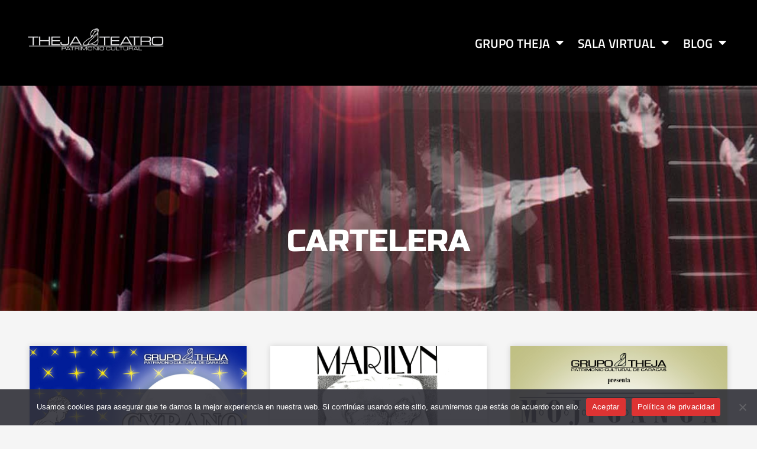

--- FILE ---
content_type: text/css
request_url: https://grupotheja.com/wp-content/uploads/elementor/css/post-5.css?ver=1764727149
body_size: 448
content:
.elementor-kit-5{--e-global-color-primary:#C60B0C;--e-global-color-secondary:#000000;--e-global-color-text:#7A7A7A;--e-global-color-accent:#C60B0C;--e-global-color-0827398:#FFFFFF;--e-global-color-67cea6e:#EAEAEA;--e-global-color-16c1ab1:#8B0D0E;--e-global-color-1ee52fa:#B0B0B0;--e-global-color-feb0be6:#F3F3F3;--e-global-typography-primary-font-family:"Titillium Web";--e-global-typography-primary-font-weight:700;--e-global-typography-secondary-font-family:"Titillium Web";--e-global-typography-secondary-font-weight:500;--e-global-typography-text-font-family:"Roboto";--e-global-typography-text-font-size:17px;--e-global-typography-text-font-weight:400;--e-global-typography-text-line-height:24px;--e-global-typography-accent-font-family:"Titillium Web";--e-global-typography-accent-font-weight:800;color:var( --e-global-color-text );}.elementor-kit-5 e-page-transition{background-color:#FFBC7D;}.elementor-kit-5 p{margin-block-end:21px;}.elementor-kit-5 a{font-family:var( --e-global-typography-text-font-family ), Sans-serif;font-size:var( --e-global-typography-text-font-size );font-weight:var( --e-global-typography-text-font-weight );line-height:var( --e-global-typography-text-line-height );}body{overflow-x:inherit !important;}.elementor a, .elementor a:link, .elementor a:focus, .elementor a:active, .elementor a:hover{text-decoration:inherit !important;}.elementor a:link, .elementor .smooth-hover a:link, {transition:inherit;}.elementor-kit-5 h1{font-family:var( --e-global-typography-primary-font-family ), Sans-serif;font-weight:var( --e-global-typography-primary-font-weight );}.elementor-kit-5 h2{font-family:var( --e-global-typography-primary-font-family ), Sans-serif;font-weight:var( --e-global-typography-primary-font-weight );}.elementor-kit-5 h3{font-family:"Russo One", Sans-serif;font-size:18px;font-weight:100;line-height:1.6em;}.elementor-kit-5 h4{font-family:var( --e-global-typography-primary-font-family ), Sans-serif;font-weight:var( --e-global-typography-primary-font-weight );}.elementor-kit-5 h5{font-family:var( --e-global-typography-primary-font-family ), Sans-serif;font-weight:var( --e-global-typography-primary-font-weight );}.elementor-kit-5 h6{font-family:var( --e-global-typography-primary-font-family ), Sans-serif;font-weight:var( --e-global-typography-primary-font-weight );}.elementor-section.elementor-section-boxed > .elementor-container{max-width:1200px;}.e-con{--container-max-width:1200px;}.elementor-widget:not(:last-child){margin-block-end:20px;}.elementor-element{--widgets-spacing:20px 20px;--widgets-spacing-row:20px;--widgets-spacing-column:20px;}{}h1.entry-title{display:var(--page-title-display);}@media(max-width:1024px){.elementor-kit-5 a{font-size:var( --e-global-typography-text-font-size );line-height:var( --e-global-typography-text-line-height );}.elementor-section.elementor-section-boxed > .elementor-container{max-width:1024px;}.e-con{--container-max-width:1024px;}}@media(max-width:767px){.elementor-kit-5 a{font-size:var( --e-global-typography-text-font-size );line-height:var( --e-global-typography-text-line-height );}.elementor-section.elementor-section-boxed > .elementor-container{max-width:767px;}.e-con{--container-max-width:767px;}}

--- FILE ---
content_type: text/css
request_url: https://grupotheja.com/wp-content/uploads/elementor/css/post-537.css?ver=1764740336
body_size: 894
content:
.elementor-537 .elementor-element.elementor-element-e5b814d:not(.elementor-motion-effects-element-type-background), .elementor-537 .elementor-element.elementor-element-e5b814d > .elementor-motion-effects-container > .elementor-motion-effects-layer{background-color:var( --e-global-color-primary );background-image:url("https://grupotheja.com/wp-content/uploads/2020/11/slider-3.jpg");background-position:center center;background-repeat:no-repeat;background-size:cover;}.elementor-537 .elementor-element.elementor-element-e5b814d > .elementor-background-overlay{background-color:var( --e-global-color-secondary );opacity:0.5;transition:background 0.3s, border-radius 0.3s, opacity 0.3s;}.elementor-537 .elementor-element.elementor-element-e5b814d > .elementor-container{min-height:381px;}.elementor-537 .elementor-element.elementor-element-e5b814d{transition:background 0.3s, border 0.3s, border-radius 0.3s, box-shadow 0.3s;}.elementor-537 .elementor-element.elementor-element-0dc45f8.elementor-column{align-self:inherit;cursor:default;}.elementor-537 .elementor-element.elementor-element-bce11aa{--spacer-size:126px;}.elementor-537 .elementor-element.elementor-element-b5c2360{text-align:center;}.elementor-537 .elementor-element.elementor-element-b5c2360 .elementor-heading-title{font-family:"Russo One", Sans-serif;font-size:52px;font-weight:100;text-transform:uppercase;color:var( --e-global-color-0827398 );}.elementor-537 .elementor-element.elementor-element-10d250d.ob-is-breaking-bad > .elementor-container{justify-content:flex-start !important;flex-direction:row;}.elementor-537 .elementor-element.elementor-element-10d250d.ob-is-breaking-bad.ob-bb-inner > .elementor-container{justify-content:flex-start !important;flex-direction:row;}.elementor-537 .elementor-element.elementor-element-10d250d.ob-is-breaking-bad.ob-is-glider > .elementor-container.swiper-vertical{flex-direction:column;}.elementor-537 .elementor-element.elementor-element-10d250d.ob-is-breaking-bad.ob-is-glider.ob-bb-inner > .elementor-container.swiper-vertical{flex-direction:column;}.elementor-537 .elementor-element.elementor-element-10d250d.ob-is-breaking-bad.ob-bb-inner{width:100%;flex:unset;align-self:inherit;}.elementor-537 .elementor-element.elementor-element-10d250d{padding:50px 0px 50px 0px;}.elementor-537 .elementor-element.elementor-element-66723d7.elementor-column{align-self:inherit;cursor:default;}.elementor-537 .elementor-element.elementor-element-db45b77{--grid-row-gap:35px;--grid-column-gap:40px;}.elementor-537 .elementor-element.elementor-element-db45b77 .elementor-posts-container .elementor-post__thumbnail{padding-bottom:calc( 1 * 100% );}.elementor-537 .elementor-element.elementor-element-db45b77:after{content:"1";}.elementor-537 .elementor-element.elementor-element-db45b77 .elementor-post__thumbnail__link{width:100%;}.elementor-537 .elementor-element.elementor-element-db45b77 .elementor-post__meta-data span + span:before{content:"•";}.elementor-537 .elementor-element.elementor-element-db45b77 .elementor-post__card{border-width:0px;border-radius:0px;padding-top:0px;padding-bottom:0px;}.elementor-537 .elementor-element.elementor-element-db45b77 .elementor-post__text{padding:0 0px;margin-top:0px;}.elementor-537 .elementor-element.elementor-element-db45b77 .elementor-post__meta-data{padding:10px 0px;}.elementor-537 .elementor-element.elementor-element-db45b77 .elementor-post__avatar{padding-right:0px;padding-left:0px;}.elementor-537 .elementor-element.elementor-element-db45b77 .elementor-post:hover .elementor-post__thumbnail img{filter:brightness( 100% ) contrast( 100% ) saturate( 129% ) blur( 0px ) hue-rotate( 0deg );}.elementor-537 .elementor-element.elementor-element-db45b77 .elementor-post__title, .elementor-537 .elementor-element.elementor-element-db45b77 .elementor-post__title a{color:var( --e-global-color-secondary );font-family:"Titillium Web", Sans-serif;font-size:22px;font-weight:700;text-transform:uppercase;line-height:1.1em;}.elementor-537 .elementor-element.elementor-element-db45b77 .elementor-post__title{margin-bottom:0px;}.elementor-537 .elementor-element.elementor-element-db45b77 a.elementor-post__read-more{font-family:"Roboto", Sans-serif;font-size:14px;font-weight:400;text-transform:uppercase;}.elementor-537 .elementor-element.elementor-element-db45b77 .elementor-pagination{text-align:center;margin-top:21px;background-color:#00000000;}body:not(.rtl) .elementor-537 .elementor-element.elementor-element-db45b77 .elementor-pagination .page-numbers:not(:first-child){margin-left:calc( 10px/2 );}body:not(.rtl) .elementor-537 .elementor-element.elementor-element-db45b77 .elementor-pagination .page-numbers:not(:last-child){margin-right:calc( 10px/2 );}body.rtl .elementor-537 .elementor-element.elementor-element-db45b77 .elementor-pagination .page-numbers:not(:first-child){margin-right:calc( 10px/2 );}body.rtl .elementor-537 .elementor-element.elementor-element-db45b77 .elementor-pagination .page-numbers:not(:last-child){margin-left:calc( 10px/2 );}.elementor-537 .elementor-element.elementor-element-db45b77 .elementor-pagination .page-numbers:not(.current){background-color:#00000000;}.elementor-537 .elementor-element.elementor-element-db45b77 .elementor-pagination .page-numbers:not(.current):hover{background-color:#00000000;}.elementor-537 .elementor-element.elementor-element-db45b77 .elementor-pagination .page-numbers.current{background-color:#00000000;opacity:unset;}.elementor-537 .elementor-element.elementor-element-db45b77 .elementor-pagination .page-numbers.prev{background-color:transparent;border:none;border-radius:0;}.elementor-537 .elementor-element.elementor-element-db45b77 .elementor-pagination .page-numbers.next{background-color:transparent;border:none;border-radius:0;}.elementor-537 .elementor-element.elementor-element-db45b77 .elementor-pagination .page-numbers.prev:hover{background-color:transparent;}.elementor-537 .elementor-element.elementor-element-db45b77 .elementor-pagination .page-numbers.next:hover{background-color:transparent;}html, body{overflow-x:auto;}@media(max-width:767px){.elementor-537 .elementor-element.elementor-element-b5c2360 .elementor-heading-title{font-size:30px;}.elementor-537 .elementor-element.elementor-element-db45b77 .elementor-posts-container .elementor-post__thumbnail{padding-bottom:calc( 0.5 * 100% );}.elementor-537 .elementor-element.elementor-element-db45b77:after{content:"0.5";}.elementor-537 .elementor-element.elementor-element-db45b77 .elementor-post__thumbnail__link{width:100%;}}

--- FILE ---
content_type: text/css
request_url: https://grupotheja.com/wp-content/uploads/elementor/css/post-326.css?ver=1764727150
body_size: 1119
content:
.elementor-326 .elementor-element.elementor-element-38a6b217 > .elementor-container > .elementor-column > .elementor-widget-wrap{align-content:center;align-items:center;}.elementor-326 .elementor-element.elementor-element-38a6b217:not(.elementor-motion-effects-element-type-background), .elementor-326 .elementor-element.elementor-element-38a6b217 > .elementor-motion-effects-container > .elementor-motion-effects-layer{background-color:#000000;}.elementor-326 .elementor-element.elementor-element-38a6b217 > .elementor-container{min-height:145px;}.elementor-326 .elementor-element.elementor-element-38a6b217.ob-is-breaking-bad > .elementor-container{justify-content:flex-start !important;flex-direction:row;}.elementor-326 .elementor-element.elementor-element-38a6b217.ob-is-breaking-bad.ob-bb-inner > .elementor-container{justify-content:flex-start !important;flex-direction:row;}.elementor-326 .elementor-element.elementor-element-38a6b217.ob-is-breaking-bad.ob-is-glider > .elementor-container.swiper-vertical{flex-direction:column;}.elementor-326 .elementor-element.elementor-element-38a6b217.ob-is-breaking-bad.ob-is-glider.ob-bb-inner > .elementor-container.swiper-vertical{flex-direction:column;}.elementor-326 .elementor-element.elementor-element-38a6b217.ob-is-breaking-bad.ob-bb-inner{width:100%;flex:unset;align-self:inherit;}.elementor-326 .elementor-element.elementor-element-38a6b217{transition:background 0.3s, border 0.3s, border-radius 0.3s, box-shadow 0.3s;margin-top:0px;margin-bottom:0px;z-index:5;}.elementor-326 .elementor-element.elementor-element-38a6b217 > .elementor-background-overlay{transition:background 0.3s, border-radius 0.3s, opacity 0.3s;}.elementor-326 .elementor-element.elementor-element-6d42ad9e.elementor-column{align-self:inherit;cursor:default;}.elementor-326 .elementor-element.elementor-element-32943f5{text-align:left;}.elementor-326 .elementor-element.elementor-element-32943f5 img{width:446px;max-width:97%;height:60px;}.elementor-326 .elementor-element.elementor-element-462770a3.elementor-column{align-self:inherit;cursor:default;}.elementor-326 .elementor-element.elementor-element-2fc32047 .elementor-menu-toggle{margin-left:auto;background-color:rgba(0,0,0,0);}.elementor-326 .elementor-element.elementor-element-2fc32047 .elementor-nav-menu .elementor-item{font-family:"Titillium Web", Sans-serif;font-size:21px;font-weight:600;text-transform:uppercase;}.elementor-326 .elementor-element.elementor-element-2fc32047 .elementor-nav-menu--main .elementor-item{color:var( --e-global-color-0827398 );fill:var( --e-global-color-0827398 );padding-left:12px;padding-right:12px;padding-top:32px;padding-bottom:32px;}.elementor-326 .elementor-element.elementor-element-2fc32047 .elementor-nav-menu--main .elementor-item:hover,
					.elementor-326 .elementor-element.elementor-element-2fc32047 .elementor-nav-menu--main .elementor-item.elementor-item-active,
					.elementor-326 .elementor-element.elementor-element-2fc32047 .elementor-nav-menu--main .elementor-item.highlighted,
					.elementor-326 .elementor-element.elementor-element-2fc32047 .elementor-nav-menu--main .elementor-item:focus{color:var( --e-global-color-67cea6e );fill:var( --e-global-color-67cea6e );}.elementor-326 .elementor-element.elementor-element-2fc32047 .elementor-nav-menu--main:not(.e--pointer-framed) .elementor-item:before,
					.elementor-326 .elementor-element.elementor-element-2fc32047 .elementor-nav-menu--main:not(.e--pointer-framed) .elementor-item:after{background-color:var( --e-global-color-primary );}.elementor-326 .elementor-element.elementor-element-2fc32047 .e--pointer-framed .elementor-item:before,
					.elementor-326 .elementor-element.elementor-element-2fc32047 .e--pointer-framed .elementor-item:after{border-color:var( --e-global-color-primary );}.elementor-326 .elementor-element.elementor-element-2fc32047 .elementor-nav-menu--main .elementor-item.elementor-item-active{color:var( --e-global-color-0827398 );}.elementor-326 .elementor-element.elementor-element-2fc32047 .elementor-nav-menu--main:not(.e--pointer-framed) .elementor-item.elementor-item-active:before,
					.elementor-326 .elementor-element.elementor-element-2fc32047 .elementor-nav-menu--main:not(.e--pointer-framed) .elementor-item.elementor-item-active:after{background-color:var( --e-global-color-primary );}.elementor-326 .elementor-element.elementor-element-2fc32047 .e--pointer-framed .elementor-item.elementor-item-active:before,
					.elementor-326 .elementor-element.elementor-element-2fc32047 .e--pointer-framed .elementor-item.elementor-item-active:after{border-color:var( --e-global-color-primary );}.elementor-326 .elementor-element.elementor-element-2fc32047 .e--pointer-framed .elementor-item:before{border-width:3px;}.elementor-326 .elementor-element.elementor-element-2fc32047 .e--pointer-framed.e--animation-draw .elementor-item:before{border-width:0 0 3px 3px;}.elementor-326 .elementor-element.elementor-element-2fc32047 .e--pointer-framed.e--animation-draw .elementor-item:after{border-width:3px 3px 0 0;}.elementor-326 .elementor-element.elementor-element-2fc32047 .e--pointer-framed.e--animation-corners .elementor-item:before{border-width:3px 0 0 3px;}.elementor-326 .elementor-element.elementor-element-2fc32047 .e--pointer-framed.e--animation-corners .elementor-item:after{border-width:0 3px 3px 0;}.elementor-326 .elementor-element.elementor-element-2fc32047 .e--pointer-underline .elementor-item:after,
					 .elementor-326 .elementor-element.elementor-element-2fc32047 .e--pointer-overline .elementor-item:before,
					 .elementor-326 .elementor-element.elementor-element-2fc32047 .e--pointer-double-line .elementor-item:before,
					 .elementor-326 .elementor-element.elementor-element-2fc32047 .e--pointer-double-line .elementor-item:after{height:3px;}.elementor-326 .elementor-element.elementor-element-2fc32047 .elementor-nav-menu--dropdown a, .elementor-326 .elementor-element.elementor-element-2fc32047 .elementor-menu-toggle{color:var( --e-global-color-67cea6e );fill:var( --e-global-color-67cea6e );}.elementor-326 .elementor-element.elementor-element-2fc32047 .elementor-nav-menu--dropdown{background-color:#000000B0;}.elementor-326 .elementor-element.elementor-element-2fc32047 .elementor-nav-menu--dropdown a:hover,
					.elementor-326 .elementor-element.elementor-element-2fc32047 .elementor-nav-menu--dropdown a:focus,
					.elementor-326 .elementor-element.elementor-element-2fc32047 .elementor-nav-menu--dropdown a.elementor-item-active,
					.elementor-326 .elementor-element.elementor-element-2fc32047 .elementor-nav-menu--dropdown a.highlighted,
					.elementor-326 .elementor-element.elementor-element-2fc32047 .elementor-menu-toggle:hover,
					.elementor-326 .elementor-element.elementor-element-2fc32047 .elementor-menu-toggle:focus{color:var( --e-global-color-0827398 );}.elementor-326 .elementor-element.elementor-element-2fc32047 .elementor-nav-menu--dropdown a:hover,
					.elementor-326 .elementor-element.elementor-element-2fc32047 .elementor-nav-menu--dropdown a:focus,
					.elementor-326 .elementor-element.elementor-element-2fc32047 .elementor-nav-menu--dropdown a.elementor-item-active,
					.elementor-326 .elementor-element.elementor-element-2fc32047 .elementor-nav-menu--dropdown a.highlighted{background-color:var( --e-global-color-primary );}.elementor-326 .elementor-element.elementor-element-2fc32047 .elementor-nav-menu--dropdown a.elementor-item-active{color:var( --e-global-color-0827398 );background-color:var( --e-global-color-primary );}.elementor-326 .elementor-element.elementor-element-2fc32047 .elementor-nav-menu--dropdown .elementor-item, .elementor-326 .elementor-element.elementor-element-2fc32047 .elementor-nav-menu--dropdown  .elementor-sub-item{font-family:"Titillium Web", Sans-serif;font-size:16px;font-weight:700;text-transform:uppercase;}.elementor-theme-builder-content-area{height:400px;}.elementor-location-header:before, .elementor-location-footer:before{content:"";display:table;clear:both;}@media(max-width:1024px){.elementor-326 .elementor-element.elementor-element-38a6b217{margin-top:0px;margin-bottom:0px;padding:20px 20px 20px 20px;}.elementor-326 .elementor-element.elementor-element-2fc32047 .elementor-nav-menu--dropdown a{padding-left:28px;padding-right:28px;padding-top:18px;padding-bottom:18px;}.elementor-326 .elementor-element.elementor-element-2fc32047 .elementor-nav-menu--main > .elementor-nav-menu > li > .elementor-nav-menu--dropdown, .elementor-326 .elementor-element.elementor-element-2fc32047 .elementor-nav-menu__container.elementor-nav-menu--dropdown{margin-top:42px !important;}.elementor-326 .elementor-element.elementor-element-2fc32047{--nav-menu-icon-size:36px;}}@media(max-width:767px){.elementor-326 .elementor-element.elementor-element-38a6b217{margin-top:0px;margin-bottom:0px;padding:0px 0px 0px 0px;}.elementor-326 .elementor-element.elementor-element-6d42ad9e{width:70%;}.elementor-326 .elementor-element.elementor-element-32943f5{text-align:left;}.elementor-326 .elementor-element.elementor-element-32943f5 img{width:989px;}.elementor-326 .elementor-element.elementor-element-462770a3{width:30%;}.elementor-326 .elementor-element.elementor-element-2fc32047 .elementor-nav-menu--dropdown a{padding-top:12px;padding-bottom:12px;}.elementor-326 .elementor-element.elementor-element-2fc32047 .elementor-nav-menu--main > .elementor-nav-menu > li > .elementor-nav-menu--dropdown, .elementor-326 .elementor-element.elementor-element-2fc32047 .elementor-nav-menu__container.elementor-nav-menu--dropdown{margin-top:1px !important;}.elementor-326 .elementor-element.elementor-element-2fc32047{--nav-menu-icon-size:19px;}}@media(min-width:768px){.elementor-326 .elementor-element.elementor-element-6d42ad9e{width:21.667%;}.elementor-326 .elementor-element.elementor-element-462770a3{width:78.333%;}}@media(max-width:1024px) and (min-width:768px){.elementor-326 .elementor-element.elementor-element-6d42ad9e{width:50%;}.elementor-326 .elementor-element.elementor-element-462770a3{width:50%;}}/* Start custom CSS for section, class: .elementor-element-38a6b217 */.elementor-326 .elementor-element.elementor-element-38a6b217.elementor-sticky--effects{
background-color: #000000cc !important
}

.elementor-326 .elementor-element.elementor-element-38a6b217{
transition: background-color 1s ease !important;
}

.elementor-326 .elementor-element.elementor-element-38a6b217.elementor-sticky--effects >.elementor-container{
min-height: 80px;
}

.elementor-326 .elementor-element.elementor-element-38a6b217 > .elementor-container{
transition: min-height 1s ease !important;
}

.logo img {
max-width: 140px;
height: auto;
transition: all 0.5s ease;
}

.elementor-sticky--effects .logo img {
max-width: 120px;
height: auto;
}/* End custom CSS */

--- FILE ---
content_type: text/css
request_url: https://grupotheja.com/wp-content/uploads/elementor/css/post-318.css?ver=1764727150
body_size: 1735
content:
.elementor-318 .elementor-element.elementor-element-2e6e241.ob-is-breaking-bad > .elementor-container{justify-content:flex-start !important;flex-direction:row;}.elementor-318 .elementor-element.elementor-element-2e6e241.ob-is-breaking-bad.ob-bb-inner > .elementor-container{justify-content:flex-start !important;flex-direction:row;}.elementor-318 .elementor-element.elementor-element-2e6e241.ob-is-breaking-bad.ob-is-glider > .elementor-container.swiper-vertical{flex-direction:column;}.elementor-318 .elementor-element.elementor-element-2e6e241.ob-is-breaking-bad.ob-is-glider.ob-bb-inner > .elementor-container.swiper-vertical{flex-direction:column;}.elementor-318 .elementor-element.elementor-element-2e6e241.ob-is-breaking-bad.ob-bb-inner{width:100%;flex:unset;align-self:inherit;}.elementor-318 .elementor-element.elementor-element-2e6e241{margin-top:0%;margin-bottom:0%;padding:20px 0px 10px 0px;}.elementor-318 .elementor-element.elementor-element-7aa8da1d.elementor-column{align-self:inherit;cursor:default;}.elementor-318 .elementor-element.elementor-element-7aa8da1d > .elementor-element-populated{padding:0px 0px 0px 0px;}.elementor-318 .elementor-element.elementor-element-2ff9229 > .elementor-container{max-width:1200px;}.elementor-318 .elementor-element.elementor-element-2ff9229.ob-is-breaking-bad > .elementor-container{justify-content:flex-start !important;flex-direction:row;}.elementor-318 .elementor-element.elementor-element-2ff9229.ob-is-breaking-bad.ob-bb-inner > .elementor-container{justify-content:flex-start !important;flex-direction:row;}.elementor-318 .elementor-element.elementor-element-2ff9229.ob-is-breaking-bad.ob-is-glider > .elementor-container.swiper-vertical{flex-direction:column;}.elementor-318 .elementor-element.elementor-element-2ff9229.ob-is-breaking-bad.ob-is-glider.ob-bb-inner > .elementor-container.swiper-vertical{flex-direction:column;}.elementor-318 .elementor-element.elementor-element-2ff9229.ob-is-breaking-bad.ob-bb-inner{width:100%;flex:unset;align-self:inherit;}.elementor-318 .elementor-element.elementor-element-2ff9229{margin-top:0px;margin-bottom:0px;}.elementor-bc-flex-widget .elementor-318 .elementor-element.elementor-element-3b3d38eb.elementor-column .elementor-widget-wrap{align-items:center;}.elementor-318 .elementor-element.elementor-element-3b3d38eb.elementor-column.elementor-element[data-element_type="column"] > .elementor-widget-wrap.elementor-element-populated{align-content:center;align-items:center;}.elementor-318 .elementor-element.elementor-element-3b3d38eb > .elementor-widget-wrap > .elementor-widget:not(.elementor-widget__width-auto):not(.elementor-widget__width-initial):not(:last-child):not(.elementor-absolute){margin-bottom:5px;}.elementor-318 .elementor-element.elementor-element-3b3d38eb.elementor-column{align-self:inherit;cursor:default;}.elementor-318 .elementor-element.elementor-element-1d78f26f{text-align:left;}.elementor-318 .elementor-element.elementor-element-1d78f26f img{width:93%;}.elementor-bc-flex-widget .elementor-318 .elementor-element.elementor-element-75979044.elementor-column .elementor-widget-wrap{align-items:center;}.elementor-318 .elementor-element.elementor-element-75979044.elementor-column.elementor-element[data-element_type="column"] > .elementor-widget-wrap.elementor-element-populated{align-content:center;align-items:center;}.elementor-318 .elementor-element.elementor-element-75979044.elementor-column{align-self:inherit;cursor:default;}.elementor-318 .elementor-element.elementor-element-7074b313.ob-harakiri{writing-mode:inherit;}.elementor-318 .elementor-element.elementor-element-7074b313.ob-harakiri .elementor-heading-title{writing-mode:inherit;}.elementor-318 .elementor-element.elementor-element-7074b313.ob-harakiri div{writing-mode:inherit;}.elementor-318 .elementor-element.elementor-element-7074b313{width:auto;max-width:auto;text-align:left;}.elementor-318 .elementor-element.elementor-element-7074b313 .elementor-heading-title{font-family:"Titillium Web", Sans-serif;font-size:16px;font-weight:500;color:#3d4459;}.elementor-318 .elementor-element.elementor-element-7074b313.ob-harakiri > div, .elementor-318 .elementor-element.elementor-element-7074b313.ob-harakiri > h1, .elementor-318 .elementor-element.elementor-element-7074b313.ob-harakiri > h2, .elementor-318 .elementor-element.elementor-element-7074b313.ob-harakiri > h3, .elementor-318 .elementor-element.elementor-element-7074b313.ob-harakiri > h4, .elementor-318 .elementor-element.elementor-element-7074b313.ob-harakiri > h5, .elementor-318 .elementor-element.elementor-element-7074b313.ob-harakiri > h6, .elementor-318 .elementor-element.elementor-element-7074b313.ob-harakiri > p{transform:rotate(0deg);}.elementor-318 .elementor-element.elementor-element-7074b313 > div{text-indent:0px;mix-blend-mode:inherit;}.elementor-318 .elementor-element.elementor-element-28c24549{width:auto;max-width:auto;--e-icon-list-icon-size:29px;--e-icon-list-icon-align:right;--e-icon-list-icon-margin:0 0 0 calc(var(--e-icon-list-icon-size, 1em) * 0.25);--icon-vertical-offset:0px;}.elementor-318 .elementor-element.elementor-element-28c24549 > .elementor-widget-container{margin:0px 0px 0px 20px;}.elementor-318 .elementor-element.elementor-element-28c24549 .elementor-icon-list-items:not(.elementor-inline-items) .elementor-icon-list-item:not(:last-child){padding-block-end:calc(15px/2);}.elementor-318 .elementor-element.elementor-element-28c24549 .elementor-icon-list-items:not(.elementor-inline-items) .elementor-icon-list-item:not(:first-child){margin-block-start:calc(15px/2);}.elementor-318 .elementor-element.elementor-element-28c24549 .elementor-icon-list-items.elementor-inline-items .elementor-icon-list-item{margin-inline:calc(15px/2);}.elementor-318 .elementor-element.elementor-element-28c24549 .elementor-icon-list-items.elementor-inline-items{margin-inline:calc(-15px/2);}.elementor-318 .elementor-element.elementor-element-28c24549 .elementor-icon-list-items.elementor-inline-items .elementor-icon-list-item:after{inset-inline-end:calc(-15px/2);}.elementor-318 .elementor-element.elementor-element-28c24549 .elementor-icon-list-icon i{color:var( --e-global-color-primary );transition:color 0.3s;}.elementor-318 .elementor-element.elementor-element-28c24549 .elementor-icon-list-icon svg{fill:var( --e-global-color-primary );transition:fill 0.3s;}.elementor-318 .elementor-element.elementor-element-28c24549 .elementor-icon-list-item:hover .elementor-icon-list-icon i{color:var( --e-global-color-secondary );}.elementor-318 .elementor-element.elementor-element-28c24549 .elementor-icon-list-item:hover .elementor-icon-list-icon svg{fill:var( --e-global-color-secondary );}.elementor-318 .elementor-element.elementor-element-28c24549 .elementor-icon-list-icon{padding-inline-end:15px;}.elementor-318 .elementor-element.elementor-element-28c24549 .elementor-icon-list-item > .elementor-icon-list-text, .elementor-318 .elementor-element.elementor-element-28c24549 .elementor-icon-list-item > a{font-family:"Titillium Web", Sans-serif;font-size:16px;font-weight:700;text-transform:uppercase;line-height:0.9em;}.elementor-318 .elementor-element.elementor-element-28c24549 .elementor-icon-list-text{color:var( --e-global-color-text );transition:color 0.3s;}.elementor-318 .elementor-element.elementor-element-28c24549 .elementor-icon-list-item:hover .elementor-icon-list-text{color:var( --e-global-color-primary );}.elementor-bc-flex-widget .elementor-318 .elementor-element.elementor-element-bc0e67e.elementor-column .elementor-widget-wrap{align-items:center;}.elementor-318 .elementor-element.elementor-element-bc0e67e.elementor-column.elementor-element[data-element_type="column"] > .elementor-widget-wrap.elementor-element-populated{align-content:center;align-items:center;}.elementor-318 .elementor-element.elementor-element-bc0e67e.elementor-column{align-self:inherit;cursor:default;}.elementor-318 .elementor-element.elementor-element-d1cac92.ob-harakiri{writing-mode:inherit;}.elementor-318 .elementor-element.elementor-element-d1cac92.ob-harakiri .elementor-heading-title{writing-mode:inherit;}.elementor-318 .elementor-element.elementor-element-d1cac92.ob-harakiri div{writing-mode:inherit;}.elementor-318 .elementor-element.elementor-element-d1cac92{width:auto;max-width:auto;text-align:left;}.elementor-318 .elementor-element.elementor-element-d1cac92 .elementor-heading-title{font-family:"Titillium Web", Sans-serif;font-size:16px;font-weight:500;color:#3d4459;}.elementor-318 .elementor-element.elementor-element-d1cac92.ob-harakiri > div, .elementor-318 .elementor-element.elementor-element-d1cac92.ob-harakiri > h1, .elementor-318 .elementor-element.elementor-element-d1cac92.ob-harakiri > h2, .elementor-318 .elementor-element.elementor-element-d1cac92.ob-harakiri > h3, .elementor-318 .elementor-element.elementor-element-d1cac92.ob-harakiri > h4, .elementor-318 .elementor-element.elementor-element-d1cac92.ob-harakiri > h5, .elementor-318 .elementor-element.elementor-element-d1cac92.ob-harakiri > h6, .elementor-318 .elementor-element.elementor-element-d1cac92.ob-harakiri > p{transform:rotate(0deg);}.elementor-318 .elementor-element.elementor-element-d1cac92 > div{text-indent:0px;mix-blend-mode:inherit;}.elementor-318 .elementor-element.elementor-element-41e15c5{width:auto;max-width:auto;--e-icon-list-icon-size:27px;--e-icon-list-icon-align:right;--e-icon-list-icon-margin:0 0 0 calc(var(--e-icon-list-icon-size, 1em) * 0.25);--icon-vertical-offset:0px;}.elementor-318 .elementor-element.elementor-element-41e15c5 > .elementor-widget-container{margin:0px 0px 0px 20px;}.elementor-318 .elementor-element.elementor-element-41e15c5 .elementor-icon-list-items:not(.elementor-inline-items) .elementor-icon-list-item:not(:last-child){padding-block-end:calc(15px/2);}.elementor-318 .elementor-element.elementor-element-41e15c5 .elementor-icon-list-items:not(.elementor-inline-items) .elementor-icon-list-item:not(:first-child){margin-block-start:calc(15px/2);}.elementor-318 .elementor-element.elementor-element-41e15c5 .elementor-icon-list-items.elementor-inline-items .elementor-icon-list-item{margin-inline:calc(15px/2);}.elementor-318 .elementor-element.elementor-element-41e15c5 .elementor-icon-list-items.elementor-inline-items{margin-inline:calc(-15px/2);}.elementor-318 .elementor-element.elementor-element-41e15c5 .elementor-icon-list-items.elementor-inline-items .elementor-icon-list-item:after{inset-inline-end:calc(-15px/2);}.elementor-318 .elementor-element.elementor-element-41e15c5 .elementor-icon-list-icon i{color:var( --e-global-color-primary );transition:color 0.3s;}.elementor-318 .elementor-element.elementor-element-41e15c5 .elementor-icon-list-icon svg{fill:var( --e-global-color-primary );transition:fill 0.3s;}.elementor-318 .elementor-element.elementor-element-41e15c5 .elementor-icon-list-item:hover .elementor-icon-list-icon i{color:var( --e-global-color-secondary );}.elementor-318 .elementor-element.elementor-element-41e15c5 .elementor-icon-list-item:hover .elementor-icon-list-icon svg{fill:var( --e-global-color-secondary );}.elementor-318 .elementor-element.elementor-element-41e15c5 .elementor-icon-list-text{transition:color 0.3s;}.elementor-318 .elementor-element.elementor-element-165207cf{--divider-border-style:solid;--divider-color:#d8d8d8;--divider-border-width:1px;}.elementor-318 .elementor-element.elementor-element-165207cf .elementor-divider-separator{width:100%;margin:0 auto;margin-center:0;}.elementor-318 .elementor-element.elementor-element-165207cf .elementor-divider{text-align:center;padding-block-start:10px;padding-block-end:10px;}.elementor-318 .elementor-element.elementor-element-ca47ec5 > .elementor-container > .elementor-column > .elementor-widget-wrap{align-content:center;align-items:center;}.elementor-318 .elementor-element.elementor-element-ca47ec5.ob-is-breaking-bad > .elementor-container{justify-content:flex-start !important;flex-direction:row;}.elementor-318 .elementor-element.elementor-element-ca47ec5.ob-is-breaking-bad.ob-bb-inner > .elementor-container{justify-content:flex-start !important;flex-direction:row;}.elementor-318 .elementor-element.elementor-element-ca47ec5.ob-is-breaking-bad.ob-is-glider > .elementor-container.swiper-vertical{flex-direction:column;}.elementor-318 .elementor-element.elementor-element-ca47ec5.ob-is-breaking-bad.ob-is-glider.ob-bb-inner > .elementor-container.swiper-vertical{flex-direction:column;}.elementor-318 .elementor-element.elementor-element-ca47ec5.ob-is-breaking-bad.ob-bb-inner{width:100%;flex:unset;align-self:inherit;}.elementor-318 .elementor-element.elementor-element-ca47ec5{margin-top:-17px;margin-bottom:0px;}.elementor-318 .elementor-element.elementor-element-ca4974c.elementor-column{align-self:inherit;cursor:default;}.elementor-318 .elementor-element.elementor-element-d537625.ob-harakiri{writing-mode:inherit;}.elementor-318 .elementor-element.elementor-element-d537625.ob-harakiri .elementor-heading-title{writing-mode:inherit;}.elementor-318 .elementor-element.elementor-element-d537625.ob-harakiri div{writing-mode:inherit;}.elementor-318 .elementor-element.elementor-element-d537625{text-align:left;}.elementor-318 .elementor-element.elementor-element-d537625 .elementor-heading-title{font-family:"Roboto", Sans-serif;font-size:13px;font-weight:400;color:var( --e-global-color-1ee52fa );}.elementor-318 .elementor-element.elementor-element-d537625.ob-harakiri > div, .elementor-318 .elementor-element.elementor-element-d537625.ob-harakiri > h1, .elementor-318 .elementor-element.elementor-element-d537625.ob-harakiri > h2, .elementor-318 .elementor-element.elementor-element-d537625.ob-harakiri > h3, .elementor-318 .elementor-element.elementor-element-d537625.ob-harakiri > h4, .elementor-318 .elementor-element.elementor-element-d537625.ob-harakiri > h5, .elementor-318 .elementor-element.elementor-element-d537625.ob-harakiri > h6, .elementor-318 .elementor-element.elementor-element-d537625.ob-harakiri > p{transform:rotate(0deg);}.elementor-318 .elementor-element.elementor-element-d537625 > div{text-indent:0px;mix-blend-mode:inherit;}.elementor-318 .elementor-element.elementor-element-2dbb805 > .elementor-widget-wrap > .elementor-widget:not(.elementor-widget__width-auto):not(.elementor-widget__width-initial):not(:last-child):not(.elementor-absolute){margin-bottom:5px;}.elementor-318 .elementor-element.elementor-element-2dbb805.elementor-column{align-self:inherit;cursor:default;}.elementor-318 .elementor-element.elementor-element-04a4b68.ob-harakiri{writing-mode:inherit;}.elementor-318 .elementor-element.elementor-element-04a4b68.ob-harakiri .elementor-heading-title{writing-mode:inherit;}.elementor-318 .elementor-element.elementor-element-04a4b68.ob-harakiri div{writing-mode:inherit;}.elementor-318 .elementor-element.elementor-element-04a4b68{text-align:right;}.elementor-318 .elementor-element.elementor-element-04a4b68 .elementor-heading-title{font-family:"Roboto", Sans-serif;font-size:13px;font-weight:400;text-transform:uppercase;color:var( --e-global-color-1ee52fa );}.elementor-318 .elementor-element.elementor-element-04a4b68.ob-harakiri > div, .elementor-318 .elementor-element.elementor-element-04a4b68.ob-harakiri > h1, .elementor-318 .elementor-element.elementor-element-04a4b68.ob-harakiri > h2, .elementor-318 .elementor-element.elementor-element-04a4b68.ob-harakiri > h3, .elementor-318 .elementor-element.elementor-element-04a4b68.ob-harakiri > h4, .elementor-318 .elementor-element.elementor-element-04a4b68.ob-harakiri > h5, .elementor-318 .elementor-element.elementor-element-04a4b68.ob-harakiri > h6, .elementor-318 .elementor-element.elementor-element-04a4b68.ob-harakiri > p{transform:rotate(0deg);}.elementor-318 .elementor-element.elementor-element-04a4b68 > div{text-indent:0px;mix-blend-mode:inherit;}.elementor-318 .elementor-element.elementor-element-6197cb7.ob-harakiri{writing-mode:inherit;}.elementor-318 .elementor-element.elementor-element-6197cb7.ob-harakiri .elementor-heading-title{writing-mode:inherit;}.elementor-318 .elementor-element.elementor-element-6197cb7.ob-harakiri div{writing-mode:inherit;}.elementor-318 .elementor-element.elementor-element-6197cb7{text-align:right;}.elementor-318 .elementor-element.elementor-element-6197cb7 .elementor-heading-title{font-family:"Roboto", Sans-serif;font-size:13px;font-weight:400;text-transform:uppercase;color:var( --e-global-color-1ee52fa );}.elementor-318 .elementor-element.elementor-element-6197cb7.ob-harakiri > div, .elementor-318 .elementor-element.elementor-element-6197cb7.ob-harakiri > h1, .elementor-318 .elementor-element.elementor-element-6197cb7.ob-harakiri > h2, .elementor-318 .elementor-element.elementor-element-6197cb7.ob-harakiri > h3, .elementor-318 .elementor-element.elementor-element-6197cb7.ob-harakiri > h4, .elementor-318 .elementor-element.elementor-element-6197cb7.ob-harakiri > h5, .elementor-318 .elementor-element.elementor-element-6197cb7.ob-harakiri > h6, .elementor-318 .elementor-element.elementor-element-6197cb7.ob-harakiri > p{transform:rotate(0deg);}.elementor-318 .elementor-element.elementor-element-6197cb7 > div{text-indent:0px;mix-blend-mode:inherit;}.elementor-318 .elementor-element.elementor-element-cc9b788.ob-harakiri{writing-mode:inherit;}.elementor-318 .elementor-element.elementor-element-cc9b788.ob-harakiri .elementor-heading-title{writing-mode:inherit;}.elementor-318 .elementor-element.elementor-element-cc9b788.ob-harakiri div{writing-mode:inherit;}.elementor-318 .elementor-element.elementor-element-cc9b788{text-align:right;}.elementor-318 .elementor-element.elementor-element-cc9b788 .elementor-heading-title{font-family:"Roboto", Sans-serif;font-size:13px;font-weight:400;text-transform:uppercase;color:var( --e-global-color-1ee52fa );}.elementor-318 .elementor-element.elementor-element-cc9b788.ob-harakiri > div, .elementor-318 .elementor-element.elementor-element-cc9b788.ob-harakiri > h1, .elementor-318 .elementor-element.elementor-element-cc9b788.ob-harakiri > h2, .elementor-318 .elementor-element.elementor-element-cc9b788.ob-harakiri > h3, .elementor-318 .elementor-element.elementor-element-cc9b788.ob-harakiri > h4, .elementor-318 .elementor-element.elementor-element-cc9b788.ob-harakiri > h5, .elementor-318 .elementor-element.elementor-element-cc9b788.ob-harakiri > h6, .elementor-318 .elementor-element.elementor-element-cc9b788.ob-harakiri > p{transform:rotate(0deg);}.elementor-318 .elementor-element.elementor-element-cc9b788 > div{text-indent:0px;mix-blend-mode:inherit;}.elementor-318 .elementor-element.elementor-element-5d57280.ob-is-breaking-bad > .elementor-container{justify-content:flex-start !important;flex-direction:row;}.elementor-318 .elementor-element.elementor-element-5d57280.ob-is-breaking-bad.ob-bb-inner > .elementor-container{justify-content:flex-start !important;flex-direction:row;}.elementor-318 .elementor-element.elementor-element-5d57280.ob-is-breaking-bad.ob-is-glider > .elementor-container.swiper-vertical{flex-direction:column;}.elementor-318 .elementor-element.elementor-element-5d57280.ob-is-breaking-bad.ob-is-glider.ob-bb-inner > .elementor-container.swiper-vertical{flex-direction:column;}.elementor-318 .elementor-element.elementor-element-5d57280.ob-is-breaking-bad.ob-bb-inner{width:100%;flex:unset;align-self:inherit;}.elementor-318 .elementor-element.elementor-element-5c84da0.elementor-column{align-self:inherit;cursor:default;}.elementor-theme-builder-content-area{height:400px;}.elementor-location-header:before, .elementor-location-footer:before{content:"";display:table;clear:both;}@media(max-width:1024px){.elementor-318 .elementor-element.elementor-element-2e6e241{margin-top:5%;margin-bottom:5%;padding:0% 5% 0% 5%;}.elementor-318 .elementor-element.elementor-element-1d78f26f{text-align:center;}.elementor-318 .elementor-element.elementor-element-1d78f26f img{width:22%;}.elementor-318 .elementor-element.elementor-element-75979044 > .elementor-element-populated{margin:4% 0% 4% 0%;--e-column-margin-right:0%;--e-column-margin-left:0%;padding:0px 0px 0px 0px;}.elementor-318 .elementor-element.elementor-element-bc0e67e > .elementor-element-populated{margin:4% 0% 4% 0%;--e-column-margin-right:0%;--e-column-margin-left:0%;padding:0px 0px 0px 0px;}.elementor-318 .elementor-element.elementor-element-165207cf .elementor-divider{padding-block-start:20px;padding-block-end:20px;}}@media(max-width:767px){.elementor-318 .elementor-element.elementor-element-2e6e241{margin-top:15%;margin-bottom:15%;}.elementor-318 .elementor-element.elementor-element-1d78f26f{text-align:center;}.elementor-318 .elementor-element.elementor-element-1d78f26f img{width:99%;}.elementor-318 .elementor-element.elementor-element-75979044 > .elementor-element-populated{margin:10% 0% 0% 0%;--e-column-margin-right:0%;--e-column-margin-left:0%;}.elementor-318 .elementor-element.elementor-element-7074b313{width:100%;max-width:100%;text-align:center;}.elementor-318 .elementor-element.elementor-element-28c24549{width:100%;max-width:100%;--e-icon-list-icon-size:25px;}.elementor-318 .elementor-element.elementor-element-28c24549 > .elementor-widget-container{margin:20px 0px 0px 0px;padding:0px 0px 0px 0px;}.elementor-318 .elementor-element.elementor-element-28c24549 .elementor-icon-list-items:not(.elementor-inline-items) .elementor-icon-list-item:not(:last-child){padding-block-end:calc(20px/2);}.elementor-318 .elementor-element.elementor-element-28c24549 .elementor-icon-list-items:not(.elementor-inline-items) .elementor-icon-list-item:not(:first-child){margin-block-start:calc(20px/2);}.elementor-318 .elementor-element.elementor-element-28c24549 .elementor-icon-list-items.elementor-inline-items .elementor-icon-list-item{margin-inline:calc(20px/2);}.elementor-318 .elementor-element.elementor-element-28c24549 .elementor-icon-list-items.elementor-inline-items{margin-inline:calc(-20px/2);}.elementor-318 .elementor-element.elementor-element-28c24549 .elementor-icon-list-items.elementor-inline-items .elementor-icon-list-item:after{inset-inline-end:calc(-20px/2);}.elementor-318 .elementor-element.elementor-element-bc0e67e > .elementor-element-populated{margin:10% 0% 0% 0%;--e-column-margin-right:0%;--e-column-margin-left:0%;}.elementor-318 .elementor-element.elementor-element-d1cac92{width:100%;max-width:100%;text-align:center;}.elementor-318 .elementor-element.elementor-element-41e15c5{width:100%;max-width:100%;--e-icon-list-icon-size:25px;}.elementor-318 .elementor-element.elementor-element-41e15c5 > .elementor-widget-container{margin:20px 0px 0px 0px;padding:0px 0px 0px 0px;}.elementor-318 .elementor-element.elementor-element-41e15c5 .elementor-icon-list-items:not(.elementor-inline-items) .elementor-icon-list-item:not(:last-child){padding-block-end:calc(20px/2);}.elementor-318 .elementor-element.elementor-element-41e15c5 .elementor-icon-list-items:not(.elementor-inline-items) .elementor-icon-list-item:not(:first-child){margin-block-start:calc(20px/2);}.elementor-318 .elementor-element.elementor-element-41e15c5 .elementor-icon-list-items.elementor-inline-items .elementor-icon-list-item{margin-inline:calc(20px/2);}.elementor-318 .elementor-element.elementor-element-41e15c5 .elementor-icon-list-items.elementor-inline-items{margin-inline:calc(-20px/2);}.elementor-318 .elementor-element.elementor-element-41e15c5 .elementor-icon-list-items.elementor-inline-items .elementor-icon-list-item:after{inset-inline-end:calc(-20px/2);}.elementor-318 .elementor-element.elementor-element-165207cf .elementor-divider{padding-block-start:30px;padding-block-end:30px;}.elementor-318 .elementor-element.elementor-element-d537625{text-align:center;}.elementor-318 .elementor-element.elementor-element-04a4b68 > .elementor-widget-container{margin:10px 0px 0px 0px;}.elementor-318 .elementor-element.elementor-element-04a4b68{text-align:center;}.elementor-318 .elementor-element.elementor-element-6197cb7 > .elementor-widget-container{margin:10px 0px 0px 0px;}.elementor-318 .elementor-element.elementor-element-6197cb7{text-align:center;}.elementor-318 .elementor-element.elementor-element-cc9b788 > .elementor-widget-container{margin:10px 0px 0px 0px;}.elementor-318 .elementor-element.elementor-element-cc9b788{text-align:center;}}@media(min-width:768px){.elementor-318 .elementor-element.elementor-element-3b3d38eb{width:47.333%;}.elementor-318 .elementor-element.elementor-element-75979044{width:31.334%;}.elementor-318 .elementor-element.elementor-element-bc0e67e{width:20.665%;}}@media(max-width:1024px) and (min-width:768px){.elementor-318 .elementor-element.elementor-element-3b3d38eb{width:100%;}.elementor-318 .elementor-element.elementor-element-75979044{width:100%;}.elementor-318 .elementor-element.elementor-element-bc0e67e{width:100%;}}

--- FILE ---
content_type: text/css
request_url: https://grupotheja.com/wp-content/themes/giuliarischild/style.css?ver=1.0.0
body_size: 290
content:
/**
Theme Name: GDesign Theme
Author: Giuliari\'s Design
Author URI: https://www.giuliaridesign.net
Description: My name is Gianmarco Giuliari, Graphic & Web Designer are my passions, I’m from Venezuela, graduated from the José Maria Vargas University (2005) with a Master’s Degree in Graphic Design. I have more than 14 years of experience in the area.  My work is based on making printed works; from magazines, advertisements, flyers, broshures and anything the client needs to create.

I specialize in WordPress, in the development of dynamics web pages and positioning, HTML5 and CSS language management. Course on Community Communication and Social Networks (Polar Foundation 2015).
Version: 1.0.0
License: GNU General Public License v2 or later
License URI: http://www.gnu.org/licenses/gpl-2.0.html
Text Domain: gdesign-theme
Template: astra
*/